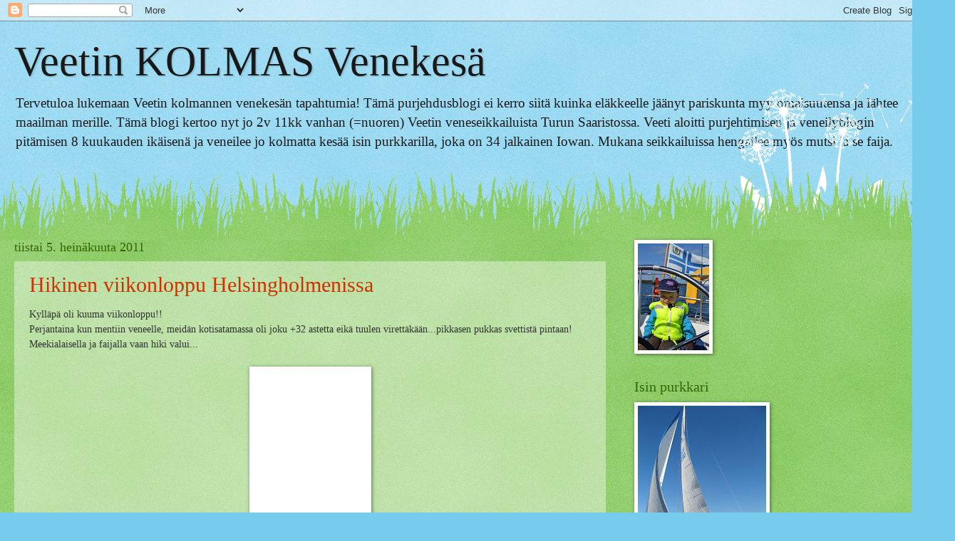

--- FILE ---
content_type: text/html; charset=UTF-8
request_url: https://veetinvenekesa.blogspot.com/2011/07/hikinen-viikonloppu-helsingholmenissa.html
body_size: 16344
content:
<!DOCTYPE html>
<html class='v2' dir='ltr' lang='fi'>
<head>
<link href='https://www.blogger.com/static/v1/widgets/335934321-css_bundle_v2.css' rel='stylesheet' type='text/css'/>
<meta content='width=1100' name='viewport'/>
<meta content='text/html; charset=UTF-8' http-equiv='Content-Type'/>
<meta content='blogger' name='generator'/>
<link href='https://veetinvenekesa.blogspot.com/favicon.ico' rel='icon' type='image/x-icon'/>
<link href='http://veetinvenekesa.blogspot.com/2011/07/hikinen-viikonloppu-helsingholmenissa.html' rel='canonical'/>
<link rel="alternate" type="application/atom+xml" title="Veetin KOLMAS Venekesä - Atom" href="https://veetinvenekesa.blogspot.com/feeds/posts/default" />
<link rel="alternate" type="application/rss+xml" title="Veetin KOLMAS Venekesä - RSS" href="https://veetinvenekesa.blogspot.com/feeds/posts/default?alt=rss" />
<link rel="service.post" type="application/atom+xml" title="Veetin KOLMAS Venekesä - Atom" href="https://www.blogger.com/feeds/7415769122822208709/posts/default" />

<link rel="alternate" type="application/atom+xml" title="Veetin KOLMAS Venekesä - Atom" href="https://veetinvenekesa.blogspot.com/feeds/3795098237176520571/comments/default" />
<!--Can't find substitution for tag [blog.ieCssRetrofitLinks]-->
<link href='https://blogger.googleusercontent.com/img/b/R29vZ2xl/AVvXsEiU9rVa9ZtKzAaVzYQULW2OxcMD_SyBySEyelwtKj06v71pomS4Hg91wb_ivL9fw36OgBo8DSV7kYU9PE3rV4bLij8lnaIGYK1HbSI76qmZXw2-p4WOF855NLDNpz3vhvmct-S1vMvi1M8/s320/IMG_2838.JPG' rel='image_src'/>
<meta content='http://veetinvenekesa.blogspot.com/2011/07/hikinen-viikonloppu-helsingholmenissa.html' property='og:url'/>
<meta content='Hikinen viikonloppu Helsingholmenissa' property='og:title'/>
<meta content='Kylläpä oli kuuma viikonloppu!!  Perjantaina kun mentiin veneelle, meidän kotisatamassa oli joku +32 astetta eikä tuulen virettäkään...pikka...' property='og:description'/>
<meta content='https://blogger.googleusercontent.com/img/b/R29vZ2xl/AVvXsEiU9rVa9ZtKzAaVzYQULW2OxcMD_SyBySEyelwtKj06v71pomS4Hg91wb_ivL9fw36OgBo8DSV7kYU9PE3rV4bLij8lnaIGYK1HbSI76qmZXw2-p4WOF855NLDNpz3vhvmct-S1vMvi1M8/w1200-h630-p-k-no-nu/IMG_2838.JPG' property='og:image'/>
<title>Veetin KOLMAS Venekesä: Hikinen viikonloppu Helsingholmenissa</title>
<style id='page-skin-1' type='text/css'><!--
/*
-----------------------------------------------
Blogger Template Style
Name:     Watermark
Designer: Blogger
URL:      www.blogger.com
----------------------------------------------- */
/* Use this with templates/1ktemplate-*.html */
/* Content
----------------------------------------------- */
body {
font: normal normal 15px Georgia, Utopia, 'Palatino Linotype', Palatino, serif;
color: #333333;
background: #77ccee url(//www.blogblog.com/1kt/watermark/body_background_flower.png) repeat scroll top left;
}
html body .content-outer {
min-width: 0;
max-width: 100%;
width: 100%;
}
.content-outer {
font-size: 92%;
}
a:link {
text-decoration:none;
color: #cc3300;
}
a:visited {
text-decoration:none;
color: #993322;
}
a:hover {
text-decoration:underline;
color: #ff3300;
}
.body-fauxcolumns .cap-top {
margin-top: 30px;
background: transparent none no-repeat scroll top left;
height: 0;
}
.content-inner {
padding: 0;
}
/* Header
----------------------------------------------- */
.header-inner .Header .titlewrapper,
.header-inner .Header .descriptionwrapper {
padding-left: 20px;
padding-right: 20px;
}
.Header h1 {
font: normal normal 60px Georgia, Utopia, 'Palatino Linotype', Palatino, serif;
color: #191919;
text-shadow: 2px 2px rgba(0, 0, 0, .1);
}
.Header h1 a {
color: #191919;
}
.Header .description {
font-size: 140%;
color: #191919;
}
/* Tabs
----------------------------------------------- */
.tabs-inner .section {
margin: 0 20px;
}
.tabs-inner .PageList, .tabs-inner .LinkList, .tabs-inner .Labels {
margin-left: -11px;
margin-right: -11px;
background-color: transparent;
border-top: 0 solid #ffffff;
border-bottom: 0 solid #ffffff;
-moz-box-shadow: 0 0 0 rgba(0, 0, 0, .3);
-webkit-box-shadow: 0 0 0 rgba(0, 0, 0, .3);
-goog-ms-box-shadow: 0 0 0 rgba(0, 0, 0, .3);
box-shadow: 0 0 0 rgba(0, 0, 0, .3);
}
.tabs-inner .PageList .widget-content,
.tabs-inner .LinkList .widget-content,
.tabs-inner .Labels .widget-content {
margin: -3px -11px;
background: transparent none  no-repeat scroll right;
}
.tabs-inner .widget ul {
padding: 2px 25px;
max-height: 34px;
background: transparent none no-repeat scroll left;
}
.tabs-inner .widget li {
border: none;
}
.tabs-inner .widget li a {
display: inline-block;
padding: .25em 1em;
font: normal normal 20px Georgia, Utopia, 'Palatino Linotype', Palatino, serif;
color: #cc3300;
border-right: 1px solid #77ccee;
}
.tabs-inner .widget li:first-child a {
border-left: 1px solid #77ccee;
}
.tabs-inner .widget li.selected a, .tabs-inner .widget li a:hover {
color: #000000;
}
/* Headings
----------------------------------------------- */
h2 {
font: normal normal 20px Georgia, Utopia, 'Palatino Linotype', Palatino, serif;
color: #336600;
margin: 0 0 .5em;
}
h2.date-header {
font: normal normal 18px Georgia, Utopia, 'Palatino Linotype', Palatino, serif;
color: #336600;
}
/* Main
----------------------------------------------- */
.main-inner .column-center-inner,
.main-inner .column-left-inner,
.main-inner .column-right-inner {
padding: 0 5px;
}
.main-outer {
margin-top: 100px;
background: #66bb33 url(//www.blogblog.com/1kt/watermark/body_background_flower.png) repeat scroll top center;
}
.main-inner {
padding-top: 0;
}
.main-cap-top {
position: relative;
}
.main-cap-top .cap-right {
position: absolute;
height: 100px;
width: 100%;
bottom: 0;
background: transparent url(//www.blogblog.com/1kt/watermark/main_cap_flower.png) repeat-x scroll bottom center;
}
.main-cap-top .cap-left {
position: absolute;
height: 245px;
width: 280px;
right: 0;
bottom: 0;
background: transparent url(//www.blogblog.com/1kt/watermark/main_overlay_flower.png) no-repeat scroll bottom left;
}
/* Posts
----------------------------------------------- */
.post-outer {
padding: 15px 20px;
margin: 0 0 25px;
background: transparent url(//www.blogblog.com/1kt/watermark/post_background_birds.png) repeat scroll top left;
_background-image: none;
border: dotted 1px transparent;
-moz-box-shadow: 0 0 0 rgba(0, 0, 0, .1);
-webkit-box-shadow: 0 0 0 rgba(0, 0, 0, .1);
-goog-ms-box-shadow: 0 0 0 rgba(0, 0, 0, .1);
box-shadow: 0 0 0 rgba(0, 0, 0, .1);
}
h3.post-title {
font: normal normal 30px Georgia, Utopia, 'Palatino Linotype', Palatino, serif;
margin: 0;
}
.comments h4 {
font: normal normal 30px Georgia, Utopia, 'Palatino Linotype', Palatino, serif;
margin: 1em 0 0;
}
.post-body {
font-size: 105%;
line-height: 1.5;
position: relative;
}
.post-header {
margin: 0 0 1em;
color: #997755;
}
.post-footer {
margin: 10px 0 0;
padding: 10px 0 0;
color: #997755;
border-top: dashed 1px #777777;
}
#blog-pager {
font-size: 140%
}
#comments .comment-author {
padding-top: 1.5em;
border-top: dashed 1px #777777;
background-position: 0 1.5em;
}
#comments .comment-author:first-child {
padding-top: 0;
border-top: none;
}
.avatar-image-container {
margin: .2em 0 0;
}
/* Comments
----------------------------------------------- */
.comments .comments-content .icon.blog-author {
background-repeat: no-repeat;
background-image: url([data-uri]);
}
.comments .comments-content .loadmore a {
border-top: 1px solid #777777;
border-bottom: 1px solid #777777;
}
.comments .continue {
border-top: 2px solid #777777;
}
/* Widgets
----------------------------------------------- */
.widget ul, .widget #ArchiveList ul.flat {
padding: 0;
list-style: none;
}
.widget ul li, .widget #ArchiveList ul.flat li {
padding: .35em 0;
text-indent: 0;
border-top: dashed 1px #777777;
}
.widget ul li:first-child, .widget #ArchiveList ul.flat li:first-child {
border-top: none;
}
.widget .post-body ul {
list-style: disc;
}
.widget .post-body ul li {
border: none;
}
.widget .zippy {
color: #777777;
}
.post-body img, .post-body .tr-caption-container, .Profile img, .Image img,
.BlogList .item-thumbnail img {
padding: 5px;
background: #fff;
-moz-box-shadow: 1px 1px 5px rgba(0, 0, 0, .5);
-webkit-box-shadow: 1px 1px 5px rgba(0, 0, 0, .5);
-goog-ms-box-shadow: 1px 1px 5px rgba(0, 0, 0, .5);
box-shadow: 1px 1px 5px rgba(0, 0, 0, .5);
}
.post-body img, .post-body .tr-caption-container {
padding: 8px;
}
.post-body .tr-caption-container {
color: #333333;
}
.post-body .tr-caption-container img {
padding: 0;
background: transparent;
border: none;
-moz-box-shadow: 0 0 0 rgba(0, 0, 0, .1);
-webkit-box-shadow: 0 0 0 rgba(0, 0, 0, .1);
-goog-ms-box-shadow: 0 0 0 rgba(0, 0, 0, .1);
box-shadow: 0 0 0 rgba(0, 0, 0, .1);
}
/* Footer
----------------------------------------------- */
.footer-outer {
color:#ffffff;
background: #331100 url(//www.blogblog.com/1kt/watermark/body_background_navigator.png) repeat scroll top left;
}
.footer-outer a {
color: #99655d;
}
.footer-outer a:visited {
color: #99655d;
}
.footer-outer a:hover {
color: #99655d;
}
.footer-outer .widget h2 {
color: #ffffff;
}
/* Mobile
----------------------------------------------- */
body.mobile  {
background-size: 100% auto;
}
.mobile .body-fauxcolumn-outer {
background: transparent none repeat scroll top left;
}
html .mobile .mobile-date-outer {
border-bottom: none;
background: transparent url(//www.blogblog.com/1kt/watermark/post_background_birds.png) repeat scroll top left;
_background-image: none;
margin-bottom: 10px;
}
.mobile .main-inner .date-outer {
padding: 0;
}
.mobile .main-inner .date-header {
margin: 10px;
}
.mobile .main-cap-top {
z-index: -1;
}
.mobile .content-outer {
font-size: 100%;
}
.mobile .post-outer {
padding: 10px;
}
.mobile .main-cap-top .cap-left {
background: transparent none no-repeat scroll bottom left;
}
.mobile .body-fauxcolumns .cap-top {
margin: 0;
}
.mobile-link-button {
background: transparent url(//www.blogblog.com/1kt/watermark/post_background_birds.png) repeat scroll top left;
}
.mobile-link-button a:link, .mobile-link-button a:visited {
color: #cc3300;
}
.mobile-index-date .date-header {
color: #336600;
}
.mobile-index-contents {
color: #333333;
}
.mobile .tabs-inner .section {
margin: 0;
}
.mobile .tabs-inner .PageList {
margin-left: 0;
margin-right: 0;
}
.mobile .tabs-inner .PageList .widget-content {
margin: 0;
color: #000000;
background: transparent url(//www.blogblog.com/1kt/watermark/post_background_birds.png) repeat scroll top left;
}
.mobile .tabs-inner .PageList .widget-content .pagelist-arrow {
border-left: 1px solid #77ccee;
}

--></style>
<style id='template-skin-1' type='text/css'><!--
body {
min-width: 1310px;
}
.content-outer, .content-fauxcolumn-outer, .region-inner {
min-width: 1310px;
max-width: 1310px;
_width: 1310px;
}
.main-inner .columns {
padding-left: 0px;
padding-right: 440px;
}
.main-inner .fauxcolumn-center-outer {
left: 0px;
right: 440px;
/* IE6 does not respect left and right together */
_width: expression(this.parentNode.offsetWidth -
parseInt("0px") -
parseInt("440px") + 'px');
}
.main-inner .fauxcolumn-left-outer {
width: 0px;
}
.main-inner .fauxcolumn-right-outer {
width: 440px;
}
.main-inner .column-left-outer {
width: 0px;
right: 100%;
margin-left: -0px;
}
.main-inner .column-right-outer {
width: 440px;
margin-right: -440px;
}
#layout {
min-width: 0;
}
#layout .content-outer {
min-width: 0;
width: 800px;
}
#layout .region-inner {
min-width: 0;
width: auto;
}
body#layout div.add_widget {
padding: 8px;
}
body#layout div.add_widget a {
margin-left: 32px;
}
--></style>
<link href='https://www.blogger.com/dyn-css/authorization.css?targetBlogID=7415769122822208709&amp;zx=25e063ad-f9e1-4cac-86ae-3922f34de2bb' media='none' onload='if(media!=&#39;all&#39;)media=&#39;all&#39;' rel='stylesheet'/><noscript><link href='https://www.blogger.com/dyn-css/authorization.css?targetBlogID=7415769122822208709&amp;zx=25e063ad-f9e1-4cac-86ae-3922f34de2bb' rel='stylesheet'/></noscript>
<meta name='google-adsense-platform-account' content='ca-host-pub-1556223355139109'/>
<meta name='google-adsense-platform-domain' content='blogspot.com'/>

</head>
<body class='loading variant-flower'>
<div class='navbar section' id='navbar' name='Navigointipalkki'><div class='widget Navbar' data-version='1' id='Navbar1'><script type="text/javascript">
    function setAttributeOnload(object, attribute, val) {
      if(window.addEventListener) {
        window.addEventListener('load',
          function(){ object[attribute] = val; }, false);
      } else {
        window.attachEvent('onload', function(){ object[attribute] = val; });
      }
    }
  </script>
<div id="navbar-iframe-container"></div>
<script type="text/javascript" src="https://apis.google.com/js/platform.js"></script>
<script type="text/javascript">
      gapi.load("gapi.iframes:gapi.iframes.style.bubble", function() {
        if (gapi.iframes && gapi.iframes.getContext) {
          gapi.iframes.getContext().openChild({
              url: 'https://www.blogger.com/navbar/7415769122822208709?po\x3d3795098237176520571\x26origin\x3dhttps://veetinvenekesa.blogspot.com',
              where: document.getElementById("navbar-iframe-container"),
              id: "navbar-iframe"
          });
        }
      });
    </script><script type="text/javascript">
(function() {
var script = document.createElement('script');
script.type = 'text/javascript';
script.src = '//pagead2.googlesyndication.com/pagead/js/google_top_exp.js';
var head = document.getElementsByTagName('head')[0];
if (head) {
head.appendChild(script);
}})();
</script>
</div></div>
<div class='body-fauxcolumns'>
<div class='fauxcolumn-outer body-fauxcolumn-outer'>
<div class='cap-top'>
<div class='cap-left'></div>
<div class='cap-right'></div>
</div>
<div class='fauxborder-left'>
<div class='fauxborder-right'></div>
<div class='fauxcolumn-inner'>
</div>
</div>
<div class='cap-bottom'>
<div class='cap-left'></div>
<div class='cap-right'></div>
</div>
</div>
</div>
<div class='content'>
<div class='content-fauxcolumns'>
<div class='fauxcolumn-outer content-fauxcolumn-outer'>
<div class='cap-top'>
<div class='cap-left'></div>
<div class='cap-right'></div>
</div>
<div class='fauxborder-left'>
<div class='fauxborder-right'></div>
<div class='fauxcolumn-inner'>
</div>
</div>
<div class='cap-bottom'>
<div class='cap-left'></div>
<div class='cap-right'></div>
</div>
</div>
</div>
<div class='content-outer'>
<div class='content-cap-top cap-top'>
<div class='cap-left'></div>
<div class='cap-right'></div>
</div>
<div class='fauxborder-left content-fauxborder-left'>
<div class='fauxborder-right content-fauxborder-right'></div>
<div class='content-inner'>
<header>
<div class='header-outer'>
<div class='header-cap-top cap-top'>
<div class='cap-left'></div>
<div class='cap-right'></div>
</div>
<div class='fauxborder-left header-fauxborder-left'>
<div class='fauxborder-right header-fauxborder-right'></div>
<div class='region-inner header-inner'>
<div class='header section' id='header' name='Otsikko'><div class='widget Header' data-version='1' id='Header1'>
<div id='header-inner'>
<div class='titlewrapper'>
<h1 class='title'>
<a href='https://veetinvenekesa.blogspot.com/'>
Veetin KOLMAS Venekesä
</a>
</h1>
</div>
<div class='descriptionwrapper'>
<p class='description'><span>Tervetuloa lukemaan Veetin kolmannen venekesän tapahtumia!

Tämä purjehdusblogi ei kerro siitä kuinka eläkkeelle jäänyt pariskunta myy omaisuutensa ja lähtee maailman merille. Tämä blogi kertoo nyt jo 2v 11kk vanhan (=nuoren) Veetin veneseikkailuista Turun Saaristossa. 
Veeti aloitti purjehtimisen ja veneilyblogin pitämisen 8 kuukauden ikäisenä ja veneilee jo kolmatta kesää isin purkkarilla, joka on 34 jalkainen Iowan. Mukana seikkailuissa hengailee myös mutsi ja se faija.</span></p>
</div>
</div>
</div></div>
</div>
</div>
<div class='header-cap-bottom cap-bottom'>
<div class='cap-left'></div>
<div class='cap-right'></div>
</div>
</div>
</header>
<div class='tabs-outer'>
<div class='tabs-cap-top cap-top'>
<div class='cap-left'></div>
<div class='cap-right'></div>
</div>
<div class='fauxborder-left tabs-fauxborder-left'>
<div class='fauxborder-right tabs-fauxborder-right'></div>
<div class='region-inner tabs-inner'>
<div class='tabs no-items section' id='crosscol' name='Kaikki sarakkeet'></div>
<div class='tabs no-items section' id='crosscol-overflow' name='Cross-Column 2'></div>
</div>
</div>
<div class='tabs-cap-bottom cap-bottom'>
<div class='cap-left'></div>
<div class='cap-right'></div>
</div>
</div>
<div class='main-outer'>
<div class='main-cap-top cap-top'>
<div class='cap-left'></div>
<div class='cap-right'></div>
</div>
<div class='fauxborder-left main-fauxborder-left'>
<div class='fauxborder-right main-fauxborder-right'></div>
<div class='region-inner main-inner'>
<div class='columns fauxcolumns'>
<div class='fauxcolumn-outer fauxcolumn-center-outer'>
<div class='cap-top'>
<div class='cap-left'></div>
<div class='cap-right'></div>
</div>
<div class='fauxborder-left'>
<div class='fauxborder-right'></div>
<div class='fauxcolumn-inner'>
</div>
</div>
<div class='cap-bottom'>
<div class='cap-left'></div>
<div class='cap-right'></div>
</div>
</div>
<div class='fauxcolumn-outer fauxcolumn-left-outer'>
<div class='cap-top'>
<div class='cap-left'></div>
<div class='cap-right'></div>
</div>
<div class='fauxborder-left'>
<div class='fauxborder-right'></div>
<div class='fauxcolumn-inner'>
</div>
</div>
<div class='cap-bottom'>
<div class='cap-left'></div>
<div class='cap-right'></div>
</div>
</div>
<div class='fauxcolumn-outer fauxcolumn-right-outer'>
<div class='cap-top'>
<div class='cap-left'></div>
<div class='cap-right'></div>
</div>
<div class='fauxborder-left'>
<div class='fauxborder-right'></div>
<div class='fauxcolumn-inner'>
</div>
</div>
<div class='cap-bottom'>
<div class='cap-left'></div>
<div class='cap-right'></div>
</div>
</div>
<!-- corrects IE6 width calculation -->
<div class='columns-inner'>
<div class='column-center-outer'>
<div class='column-center-inner'>
<div class='main section' id='main' name='Ensisijainen'><div class='widget Blog' data-version='1' id='Blog1'>
<div class='blog-posts hfeed'>

          <div class="date-outer">
        
<h2 class='date-header'><span>tiistai 5. heinäkuuta 2011</span></h2>

          <div class="date-posts">
        
<div class='post-outer'>
<div class='post hentry'>
<a name='3795098237176520571'></a>
<h3 class='post-title entry-title'>
<a href='https://veetinvenekesa.blogspot.com/2011/07/hikinen-viikonloppu-helsingholmenissa.html'>Hikinen viikonloppu Helsingholmenissa</a>
</h3>
<div class='post-header'>
<div class='post-header-line-1'></div>
</div>
<div class='post-body entry-content'>
Kylläpä oli kuuma viikonloppu!! <br />
Perjantaina kun mentiin veneelle, meidän kotisatamassa oli joku +32 astetta eikä tuulen virettäkään...pikkasen pukkas svettistä pintaan! Meekialaisella ja faijalla vaan hiki valui...<br />
<br />
<table align="center" cellpadding="0" cellspacing="0" class="tr-caption-container" style="margin-left: auto; margin-right: auto; text-align: center;"><tbody>
<tr><td style="text-align: center;"><a href="https://blogger.googleusercontent.com/img/b/R29vZ2xl/AVvXsEiU9rVa9ZtKzAaVzYQULW2OxcMD_SyBySEyelwtKj06v71pomS4Hg91wb_ivL9fw36OgBo8DSV7kYU9PE3rV4bLij8lnaIGYK1HbSI76qmZXw2-p4WOF855NLDNpz3vhvmct-S1vMvi1M8/s1600/IMG_2838.JPG" imageanchor="1" style="margin-left: auto; margin-right: auto;"><img border="0" height="320" /></a></td></tr>
<tr><td class="tr-caption" style="text-align: center;">Kuivaharjoittelua kumiveneilystä<br />
<br />
<br /></td></tr>
</tbody></table>
Lauantaiaamuna lähdettiin jo&nbsp;kasin pintaan liikenteeseen ja koska edelleenkään ei tuullut, jouduttiin putputtelemaan moottorilla Paraisten portin läpi Helsingholmeniin. Sinne oli nyt valmistunut se pitkä uusi laiturikin johon tulee myös sähköt. Vaikka olikin lomakausi ja kovat ruuhkat varmaan ihan&nbsp;joka satamassa, me oltiin niin aikaisin perillä, että mahduttiin vielä hyvin. Saunaa ei kylläkään enää&nbsp;:(<br />
Etukäteisvarauksia ei oteta enää puhelimitse vastaan, niin siinähän käy tietysti niin, että moottoriveneet jotka on nopeampana aina aikasemmin perillä saa saunavuorot ja purkkarit jää ilman :( <br />
Vähän kompensaatio tuli kyllä sitten siinä, että faija sattui just oikeaan aikaan kalatiskille ja sai ostettua ne ainoat kolme kappaletta savukampeloita suoraan&nbsp;savustamosta tulleina. Ja Helsingholmenin savulohi on kyllä ihan maailman parasta, meekialainenkin tykkäsi kovasti. Lisäksi sieltä saa tilattua aamuksi tuoreet sämpylät ja löytyy myös pullaa, mansikoita, jäätelöä jne.<br />
<br />
Meekialainenkin kävi taas vähän meressä uiskentelemassa ja leikkimässä. Meren pintalämpö mittarilla mitattuna oli jo 20 astetta, se lahti on sen verran matala että lämpenee nopeasti. Sinilevääkään ei vielä ollut. Helsingholm on ehkä kaikkein lapsiystävällisin saari mitä nyt äkkiseltään tulee mieleen. Siellä kun on se ihana matala hiekkaranta, jossa on tosi kiva uida ja leikkiä. Ja sitten&nbsp;siinä laitureiden välissä on yks toinenkin tosi kiva pikkunen hiekkaranta, jolla on paljon sen isäntäperheen pojan (Ian) leluja, joilla kaikki lapset saa leikkiä, ja siellä olikin ihan hirmu paljon lapsia tänäkin viikonloppuna.<br />
Meekialaisen mielestä kuitenkin ehkä kaikkein parasta siellä saaressa on ne eläimet joita voi ihmetellä ihan omasta veneestä käsinkin. Harmi että mamilla ei ollut kameraa rantsussa mukana, kun muuten vois näyttää kuvia niistä ihanista lampaista, joita pääsin rapsuttelemaan uimareissullani. Ja sitten on valkonen hevonen, josta meekialainen oli ihan täpinöissä ja sitten semmonen tosi pullea pupunen.<br />
<br />
Muutaman kerran lauantaina jyrähteli ukkonen ja sen verran ripsasi vettä, että jouduttiin roudaamaan tavaroita sisätiloihin, mutta muuten sää oli ihan loistava, paitsi ettei oikein tuullut sunnuntainakaan oikeaan suuntaan. <br />
Sunnuntaina kävi taas yhdet ostajaehdokkaat katselemassa meidän venettä, jokohan mekin kohta päästään katselemaan uusia veneitä...<br />
<br />
Meekialaisella on taas pari ihan uutta omaa sanaa. "Isy" tarkottaa että haluan isin syliin ja "Äsy" tarkottaa että haluan äitin syliin ja sitten käytän myös ihan yleistermiä "Sysy" ja silloin on pääasia, että vaan pääsee äkkiä jonkuin syliin.&nbsp; <br />
Nyt ei oo enää ihan varmaa kumpi sana johtaa tilastollisesti, "kato" vai "paloauto". Mami väittää, että esimerkiksi meidän kolmensadan metrin matkalla päiväkodista kotiin meekialainen saattaa sanoa noin 40 kertaa "paloauto".<br />
Paloautohan voi olla lähes mikä tahansa kulkuneuvo, jossa on vilkkuvalot tai pikkusenkin punasta väriä. Ja "kala" -sana on ehdottomasti myös top5:ssä.<br />
<br />
<table align="center" cellpadding="0" cellspacing="0" class="tr-caption-container" style="margin-left: auto; margin-right: auto; text-align: center;"><tbody>
<tr><td style="text-align: center;"><a href="https://blogger.googleusercontent.com/img/b/R29vZ2xl/AVvXsEgBlE-M_9q1uSEIdFps3TBDMOXbDUGzYejo5zjCVimWtZr8zjXOF_-8aM9D_1D5oipE5cEciWltxyVDV6-Xr_Phc1u5A8WUzirQSAfxHrNb7hP24U055kupNlHP2g2UYyYt4xS1dXPWtFw/s1600/IMG_2843.JPG" imageanchor="1" style="margin-left: auto; margin-right: auto;"><img border="0" height="266" /></a></td></tr>
<tr><td class="tr-caption" style="text-align: center;">Mami yrittää tainnuttaa meekialaista, turhaan. Kuvan nimi on "ei väsytä!"</td></tr>
</tbody></table>
<br />
Ensi viikonloppuna lähdetään taas johonkin päin...pari viikkoa vielä ennekuin päästään lomareissulle! Stay in Tune!!
<div style='clear: both;'></div>
</div>
<div class='post-footer'>
<div class='post-footer-line post-footer-line-1'><span class='post-comment-link'>
</span>
<span class='post-author vcard'>
Lähettänyt
<span class='fn'>Sanna</span>
</span>
<span class='post-timestamp'>
klo
<a class='timestamp-link' href='https://veetinvenekesa.blogspot.com/2011/07/hikinen-viikonloppu-helsingholmenissa.html' rel='bookmark' title='permanent link'><abbr class='published' title='2011-07-05T14:16:00+03:00'>14.16</abbr></a>
</span>
<span class='post-icons'>
</span>
</div>
<div class='post-footer-line post-footer-line-2'><span class='post-labels'>
Tunnisteet:
<a href='https://veetinvenekesa.blogspot.com/search/label/Helsingholm' rel='tag'>Helsingholm</a>
</span>
</div>
<div class='post-footer-line post-footer-line-3'></div>
</div>
</div>
<div class='comments' id='comments'>
<a name='comments'></a>
<h4>3 kommenttia:</h4>
<div id='Blog1_comments-block-wrapper'>
<dl class='avatar-comment-indent' id='comments-block'>
<dt class='comment-author ' id='c2083092451637282084'>
<a name='c2083092451637282084'></a>
<div class="avatar-image-container avatar-stock"><span dir="ltr"><a href="https://www.blogger.com/profile/00443606276990222310" target="" rel="nofollow" onclick="" class="avatar-hovercard" id="av-2083092451637282084-00443606276990222310"><img src="//www.blogger.com/img/blogger_logo_round_35.png" width="35" height="35" alt="" title="Sirpa">

</a></span></div>
<a href='https://www.blogger.com/profile/00443606276990222310' rel='nofollow'>Sirpa</a>
kirjoitti...
</dt>
<dd class='comment-body' id='Blog1_cmt-2083092451637282084'>
<span class='deleted-comment'>Kirjoittaja on poistanut tämän kommentin.</span>
</dd>
<dd class='comment-footer'>
<span class='comment-timestamp'>
<a href='https://veetinvenekesa.blogspot.com/2011/07/hikinen-viikonloppu-helsingholmenissa.html?showComment=1309885789411#c2083092451637282084' title='comment permalink'>
5. heinäkuuta 2011 klo 20.09
</a>
<span class='item-control blog-admin '>
<a class='comment-delete' href='https://www.blogger.com/comment/delete/7415769122822208709/2083092451637282084' title='Poista kommentti'>
<img src='https://resources.blogblog.com/img/icon_delete13.gif'/>
</a>
</span>
</span>
</dd>
<dt class='comment-author ' id='c4643230983093900097'>
<a name='c4643230983093900097'></a>
<div class="avatar-image-container avatar-stock"><span dir="ltr"><a href="https://www.blogger.com/profile/00443606276990222310" target="" rel="nofollow" onclick="" class="avatar-hovercard" id="av-4643230983093900097-00443606276990222310"><img src="//www.blogger.com/img/blogger_logo_round_35.png" width="35" height="35" alt="" title="Sirpa">

</a></span></div>
<a href='https://www.blogger.com/profile/00443606276990222310' rel='nofollow'>Sirpa</a>
kirjoitti...
</dt>
<dd class='comment-body' id='Blog1_cmt-4643230983093900097'>
<p>
Näyttäs, että mamia nukuttas enemmän :)
</p>
</dd>
<dd class='comment-footer'>
<span class='comment-timestamp'>
<a href='https://veetinvenekesa.blogspot.com/2011/07/hikinen-viikonloppu-helsingholmenissa.html?showComment=1309885809733#c4643230983093900097' title='comment permalink'>
5. heinäkuuta 2011 klo 20.10
</a>
<span class='item-control blog-admin pid-618538134'>
<a class='comment-delete' href='https://www.blogger.com/comment/delete/7415769122822208709/4643230983093900097' title='Poista kommentti'>
<img src='https://resources.blogblog.com/img/icon_delete13.gif'/>
</a>
</span>
</span>
</dd>
<dt class='comment-author ' id='c2153825302911397465'>
<a name='c2153825302911397465'></a>
<div class="avatar-image-container avatar-stock"><span dir="ltr"><img src="//resources.blogblog.com/img/blank.gif" width="35" height="35" alt="" title="Saikku">

</span></div>
Saikku
kirjoitti...
</dt>
<dd class='comment-body' id='Blog1_cmt-2153825302911397465'>
<p>
Löysin eilen tämän sivuston ja luin samantien kaikki postaukset alusta loppuun. Ihan kuin itse olisi matkalla mukana! Olen entinen purjehtija, joka siirtyi kilpailevaan heimoon eli moottoriveneeseen tänä kesänä. Mukavia matkoja Veetille ja perheelle!
</p>
</dd>
<dd class='comment-footer'>
<span class='comment-timestamp'>
<a href='https://veetinvenekesa.blogspot.com/2011/07/hikinen-viikonloppu-helsingholmenissa.html?showComment=1310280874812#c2153825302911397465' title='comment permalink'>
10. heinäkuuta 2011 klo 9.54
</a>
<span class='item-control blog-admin pid-815346606'>
<a class='comment-delete' href='https://www.blogger.com/comment/delete/7415769122822208709/2153825302911397465' title='Poista kommentti'>
<img src='https://resources.blogblog.com/img/icon_delete13.gif'/>
</a>
</span>
</span>
</dd>
</dl>
</div>
<p class='comment-footer'>
<a href='https://www.blogger.com/comment/fullpage/post/7415769122822208709/3795098237176520571' onclick='javascript:window.open(this.href, "bloggerPopup", "toolbar=0,location=0,statusbar=1,menubar=0,scrollbars=yes,width=640,height=500"); return false;'>Lähetä kommentti</a>
</p>
</div>
</div>

        </div></div>
      
</div>
<div class='blog-pager' id='blog-pager'>
<span id='blog-pager-newer-link'>
<a class='blog-pager-newer-link' href='https://veetinvenekesa.blogspot.com/2011/07/treffit-vastra-rockelholmissa.html' id='Blog1_blog-pager-newer-link' title='Uudempi teksti'>Uudempi teksti</a>
</span>
<span id='blog-pager-older-link'>
<a class='blog-pager-older-link' href='https://veetinvenekesa.blogspot.com/2011/07/juhannusjuttuja.html' id='Blog1_blog-pager-older-link' title='Vanhempi viesti'>Vanhempi viesti</a>
</span>
<a class='home-link' href='https://veetinvenekesa.blogspot.com/'>Etusivu</a>
</div>
<div class='clear'></div>
<div class='post-feeds'>
<div class='feed-links'>
Tilaa:
<a class='feed-link' href='https://veetinvenekesa.blogspot.com/feeds/3795098237176520571/comments/default' target='_blank' type='application/atom+xml'>Lähetä kommentteja (Atom)</a>
</div>
</div>
</div></div>
</div>
</div>
<div class='column-left-outer'>
<div class='column-left-inner'>
<aside>
</aside>
</div>
</div>
<div class='column-right-outer'>
<div class='column-right-inner'>
<aside>
<div class='sidebar section' id='sidebar-right-1'><div class='widget Image' data-version='1' id='Image1'>
<div class='widget-content'>
<img alt='' height='150' id='Image1_img' src='https://blogger.googleusercontent.com/img/b/R29vZ2xl/AVvXsEhoDvIho83HRM3AvI50O6ZyIZjS_LfX_30LAevVtUbEN8eZeHp2zXOxU7rYjaAialaMcAP2uzI0R4q98OfVRiwUF5oXAshdRijJiOnS44n44lb6QBAFzzu5ChZe1cwlsXPfIV9Mb1Tvzcc/s150/DSC_0263.JPG' width='100'/>
<br/>
</div>
<div class='clear'></div>
</div><div class='widget Image' data-version='1' id='Image2'>
<h2>Isin purkkari</h2>
<div class='widget-content'>
<img alt='Isin purkkari' height='240' id='Image2_img' src='https://blogger.googleusercontent.com/img/b/R29vZ2xl/AVvXsEgdcb_W-lolDLmhUDnbWt-2cfnOrl57BViQQ2PGwcre95m1eFlNaszfRg_kb22ORXBxBsFFIuyqNAbRoK3bD7TWu5BX2ZPvaKaRuKOYGbl3-vABkkyViLuduncfi08Y-qreLh0EsjlwW20/s240/IMG_2338.JPG' width='180'/>
<br/>
</div>
<div class='clear'></div>
</div><div class='widget Followers' data-version='1' id='Followers1'>
<h2 class='title'>Lukijat</h2>
<div class='widget-content'>
<div id='Followers1-wrapper'>
<div style='margin-right:2px;'>
<div><script type="text/javascript" src="https://apis.google.com/js/platform.js"></script>
<div id="followers-iframe-container"></div>
<script type="text/javascript">
    window.followersIframe = null;
    function followersIframeOpen(url) {
      gapi.load("gapi.iframes", function() {
        if (gapi.iframes && gapi.iframes.getContext) {
          window.followersIframe = gapi.iframes.getContext().openChild({
            url: url,
            where: document.getElementById("followers-iframe-container"),
            messageHandlersFilter: gapi.iframes.CROSS_ORIGIN_IFRAMES_FILTER,
            messageHandlers: {
              '_ready': function(obj) {
                window.followersIframe.getIframeEl().height = obj.height;
              },
              'reset': function() {
                window.followersIframe.close();
                followersIframeOpen("https://www.blogger.com/followers/frame/7415769122822208709?colors\x3dCgt0cmFuc3BhcmVudBILdHJhbnNwYXJlbnQaByMzMzMzMzMiByNjYzMzMDAqByM2NmJiMzMyByMzMzY2MDA6ByMzMzMzMzNCByNjYzMzMDBKByM3Nzc3NzdSByNjYzMzMDBaC3RyYW5zcGFyZW50\x26pageSize\x3d21\x26hl\x3dfi\x26origin\x3dhttps://veetinvenekesa.blogspot.com");
              },
              'open': function(url) {
                window.followersIframe.close();
                followersIframeOpen(url);
              }
            }
          });
        }
      });
    }
    followersIframeOpen("https://www.blogger.com/followers/frame/7415769122822208709?colors\x3dCgt0cmFuc3BhcmVudBILdHJhbnNwYXJlbnQaByMzMzMzMzMiByNjYzMzMDAqByM2NmJiMzMyByMzMzY2MDA6ByMzMzMzMzNCByNjYzMzMDBKByM3Nzc3NzdSByNjYzMzMDBaC3RyYW5zcGFyZW50\x26pageSize\x3d21\x26hl\x3dfi\x26origin\x3dhttps://veetinvenekesa.blogspot.com");
  </script></div>
</div>
</div>
<div class='clear'></div>
</div>
</div><div class='widget BlogArchive' data-version='1' id='BlogArchive1'>
<h2>Blogiarkisto</h2>
<div class='widget-content'>
<div id='ArchiveList'>
<div id='BlogArchive1_ArchiveList'>
<ul class='hierarchy'>
<li class='archivedate collapsed'>
<a class='toggle' href='javascript:void(0)'>
<span class='zippy'>

        &#9658;&#160;
      
</span>
</a>
<a class='post-count-link' href='https://veetinvenekesa.blogspot.com/2012/'>
2012
</a>
<span class='post-count' dir='ltr'>(15)</span>
<ul class='hierarchy'>
<li class='archivedate collapsed'>
<a class='toggle' href='javascript:void(0)'>
<span class='zippy'>

        &#9658;&#160;
      
</span>
</a>
<a class='post-count-link' href='https://veetinvenekesa.blogspot.com/2012/08/'>
elokuuta
</a>
<span class='post-count' dir='ltr'>(4)</span>
</li>
</ul>
<ul class='hierarchy'>
<li class='archivedate collapsed'>
<a class='toggle' href='javascript:void(0)'>
<span class='zippy'>

        &#9658;&#160;
      
</span>
</a>
<a class='post-count-link' href='https://veetinvenekesa.blogspot.com/2012/07/'>
heinäkuuta
</a>
<span class='post-count' dir='ltr'>(7)</span>
</li>
</ul>
<ul class='hierarchy'>
<li class='archivedate collapsed'>
<a class='toggle' href='javascript:void(0)'>
<span class='zippy'>

        &#9658;&#160;
      
</span>
</a>
<a class='post-count-link' href='https://veetinvenekesa.blogspot.com/2012/06/'>
kesäkuuta
</a>
<span class='post-count' dir='ltr'>(4)</span>
</li>
</ul>
</li>
</ul>
<ul class='hierarchy'>
<li class='archivedate expanded'>
<a class='toggle' href='javascript:void(0)'>
<span class='zippy toggle-open'>

        &#9660;&#160;
      
</span>
</a>
<a class='post-count-link' href='https://veetinvenekesa.blogspot.com/2011/'>
2011
</a>
<span class='post-count' dir='ltr'>(33)</span>
<ul class='hierarchy'>
<li class='archivedate collapsed'>
<a class='toggle' href='javascript:void(0)'>
<span class='zippy'>

        &#9658;&#160;
      
</span>
</a>
<a class='post-count-link' href='https://veetinvenekesa.blogspot.com/2011/08/'>
elokuuta
</a>
<span class='post-count' dir='ltr'>(13)</span>
</li>
</ul>
<ul class='hierarchy'>
<li class='archivedate expanded'>
<a class='toggle' href='javascript:void(0)'>
<span class='zippy toggle-open'>

        &#9660;&#160;
      
</span>
</a>
<a class='post-count-link' href='https://veetinvenekesa.blogspot.com/2011/07/'>
heinäkuuta
</a>
<span class='post-count' dir='ltr'>(12)</span>
<ul class='posts'>
<li><a href='https://veetinvenekesa.blogspot.com/2011/07/sunnuntai-ja-eka-paiva-maarianhaminassa.html'>Sunnuntai ja eka päivä Maarianhaminassa</a></li>
<li><a href='https://veetinvenekesa.blogspot.com/2011/07/toka-paiva-havsviddenissa-ja-sitten.html'>Toka päivä Havsviddenissä ja sitten takas Bomarsun...</a></li>
<li><a href='https://veetinvenekesa.blogspot.com/2011/07/pari-paivaa-havsviddenissa.html'>Pari päivää Havsviddenissä</a></li>
<li><a href='https://veetinvenekesa.blogspot.com/2011/07/hamnsundet.html'>Hamnsundet</a></li>
<li><a href='https://veetinvenekesa.blogspot.com/2011/07/pommarsund.html'>Bomarsund</a></li>
<li><a href='https://veetinvenekesa.blogspot.com/2011/07/kumlingen-baro.html'>Kumlingen Bärö</a></li>
<li><a href='https://veetinvenekesa.blogspot.com/2011/07/toinen-paiva-halviksessa.html'>Toinen päivä Halviksessa</a></li>
<li><a href='https://veetinvenekesa.blogspot.com/2011/07/lomalle-lompsis.html'>Lomalle lompsis</a></li>
<li><a href='https://veetinvenekesa.blogspot.com/2011/07/sadetta-luvassa.html'>Sadetta luvassa...</a></li>
<li><a href='https://veetinvenekesa.blogspot.com/2011/07/treffit-vastra-rockelholmissa.html'>Treffit Västra Rockelholmissa</a></li>
<li><a href='https://veetinvenekesa.blogspot.com/2011/07/hikinen-viikonloppu-helsingholmenissa.html'>Hikinen viikonloppu Helsingholmenissa</a></li>
<li><a href='https://veetinvenekesa.blogspot.com/2011/07/juhannusjuttuja.html'>Juhannusjuttuja</a></li>
</ul>
</li>
</ul>
<ul class='hierarchy'>
<li class='archivedate collapsed'>
<a class='toggle' href='javascript:void(0)'>
<span class='zippy'>

        &#9658;&#160;
      
</span>
</a>
<a class='post-count-link' href='https://veetinvenekesa.blogspot.com/2011/06/'>
kesäkuuta
</a>
<span class='post-count' dir='ltr'>(2)</span>
</li>
</ul>
<ul class='hierarchy'>
<li class='archivedate collapsed'>
<a class='toggle' href='javascript:void(0)'>
<span class='zippy'>

        &#9658;&#160;
      
</span>
</a>
<a class='post-count-link' href='https://veetinvenekesa.blogspot.com/2011/05/'>
toukokuuta
</a>
<span class='post-count' dir='ltr'>(5)</span>
</li>
</ul>
<ul class='hierarchy'>
<li class='archivedate collapsed'>
<a class='toggle' href='javascript:void(0)'>
<span class='zippy'>

        &#9658;&#160;
      
</span>
</a>
<a class='post-count-link' href='https://veetinvenekesa.blogspot.com/2011/04/'>
huhtikuuta
</a>
<span class='post-count' dir='ltr'>(1)</span>
</li>
</ul>
</li>
</ul>
<ul class='hierarchy'>
<li class='archivedate collapsed'>
<a class='toggle' href='javascript:void(0)'>
<span class='zippy'>

        &#9658;&#160;
      
</span>
</a>
<a class='post-count-link' href='https://veetinvenekesa.blogspot.com/2010/'>
2010
</a>
<span class='post-count' dir='ltr'>(65)</span>
<ul class='hierarchy'>
<li class='archivedate collapsed'>
<a class='toggle' href='javascript:void(0)'>
<span class='zippy'>

        &#9658;&#160;
      
</span>
</a>
<a class='post-count-link' href='https://veetinvenekesa.blogspot.com/2010/08/'>
elokuuta
</a>
<span class='post-count' dir='ltr'>(19)</span>
</li>
</ul>
<ul class='hierarchy'>
<li class='archivedate collapsed'>
<a class='toggle' href='javascript:void(0)'>
<span class='zippy'>

        &#9658;&#160;
      
</span>
</a>
<a class='post-count-link' href='https://veetinvenekesa.blogspot.com/2010/07/'>
heinäkuuta
</a>
<span class='post-count' dir='ltr'>(4)</span>
</li>
</ul>
<ul class='hierarchy'>
<li class='archivedate collapsed'>
<a class='toggle' href='javascript:void(0)'>
<span class='zippy'>

        &#9658;&#160;
      
</span>
</a>
<a class='post-count-link' href='https://veetinvenekesa.blogspot.com/2010/06/'>
kesäkuuta
</a>
<span class='post-count' dir='ltr'>(21)</span>
</li>
</ul>
<ul class='hierarchy'>
<li class='archivedate collapsed'>
<a class='toggle' href='javascript:void(0)'>
<span class='zippy'>

        &#9658;&#160;
      
</span>
</a>
<a class='post-count-link' href='https://veetinvenekesa.blogspot.com/2010/05/'>
toukokuuta
</a>
<span class='post-count' dir='ltr'>(8)</span>
</li>
</ul>
<ul class='hierarchy'>
<li class='archivedate collapsed'>
<a class='toggle' href='javascript:void(0)'>
<span class='zippy'>

        &#9658;&#160;
      
</span>
</a>
<a class='post-count-link' href='https://veetinvenekesa.blogspot.com/2010/04/'>
huhtikuuta
</a>
<span class='post-count' dir='ltr'>(7)</span>
</li>
</ul>
<ul class='hierarchy'>
<li class='archivedate collapsed'>
<a class='toggle' href='javascript:void(0)'>
<span class='zippy'>

        &#9658;&#160;
      
</span>
</a>
<a class='post-count-link' href='https://veetinvenekesa.blogspot.com/2010/03/'>
maaliskuuta
</a>
<span class='post-count' dir='ltr'>(6)</span>
</li>
</ul>
</li>
</ul>
</div>
</div>
<div class='clear'></div>
</div>
</div><div class='widget Profile' data-version='1' id='Profile1'>
<h2>Tietoja minusta</h2>
<div class='widget-content'>
<dl class='profile-datablock'>
<dt class='profile-data'>
<a class='profile-name-link g-profile' href='https://www.blogger.com/profile/07581678820148390576' rel='author' style='background-image: url(//www.blogger.com/img/logo-16.png);'>
Sanna
</a>
</dt>
<dd class='profile-data'>Helsinki, Finland</dd>
</dl>
<a class='profile-link' href='https://www.blogger.com/profile/07581678820148390576' rel='author'>Tarkastele profiilia</a>
<div class='clear'></div>
</div>
</div><div class='widget BlogList' data-version='1' id='BlogList1'>
<h2 class='title'>Näitä blogeja meekialainen diggailee</h2>
<div class='widget-content'>
<div class='blog-list-container' id='BlogList1_container'>
<ul id='BlogList1_blogs'>
<li style='display: block;'>
<div class='blog-icon'>
<img data-lateloadsrc='https://lh3.googleusercontent.com/blogger_img_proxy/AEn0k_vVq6MhFAV-gG5gJ3xDpDT5LcwaYe_X3jNVQUuYdHFtheNqNPOMEyp6or4ZotO3ls4_5Nmw-CxTWWrAGK_1OMF5goHEPya8jCyFN0WpMZazPhU=s16-w16-h16' height='16' width='16'/>
</div>
<div class='blog-content'>
<div class='blog-title'>
<a href='http://skiglari-norppa.blogspot.com/' target='_blank'>
Kuinka purjehtijaksi tullaan</a>
</div>
<div class='item-content'>
<span class='item-title'>
<a href='http://skiglari-norppa.blogspot.com/2019/05/halla.html' target='_blank'>
Hallå?
</a>
</span>
<div class='item-time'>
6 vuotta sitten
</div>
</div>
</div>
<div style='clear: both;'></div>
</li>
<li style='display: block;'>
<div class='blog-icon'>
<img data-lateloadsrc='https://lh3.googleusercontent.com/blogger_img_proxy/AEn0k_ugG9RUYOIH5VVg9n4CBh7Oxax34R9vb035jwr466I4hjIlVnOBm4-FqBlSc1KDyRwNUrFC7SYJtuya6mhADggscVzLORSkrOTVbfVaniG0CtT4GRG5G9CO=s16-w16-h16' height='16' width='16'/>
</div>
<div class='blog-content'>
<div class='blog-title'>
<a href='http://matkallamerenneidoksi.blogspot.com/' target='_blank'>
Matkalla merenneidoksi</a>
</div>
<div class='item-content'>
<span class='item-title'>
<a href='http://matkallamerenneidoksi.blogspot.com/2017/05/video-luovia-code-zerolla-kauden.html' target='_blank'>
Video: luovia code zerolla kauden ensipurjehduksella
</a>
</span>
<div class='item-time'>
8 vuotta sitten
</div>
</div>
</div>
<div style='clear: both;'></div>
</li>
<li style='display: block;'>
<div class='blog-icon'>
<img data-lateloadsrc='https://lh3.googleusercontent.com/blogger_img_proxy/AEn0k_txSAOtAXXjhZnvK48VfIa7e2AC2g0Jfz--k5THiTTR4qapDlJWCvEzZeSmEi5zeVPskqq27U_4HHhNBFDrZMBUPDfqUMStaRCGLsxlfz6y=s16-w16-h16' height='16' width='16'/>
</div>
<div class='blog-content'>
<div class='blog-title'>
<a href='https://proviantti.wordpress.com' target='_blank'>
Proviantti</a>
</div>
<div class='item-content'>
<span class='item-title'>
<a href='https://proviantti.wordpress.com/2016/06/26/carpe-diem-kesan-ensipurjehdus/' target='_blank'>
Carpe diem &#8211; kesän ensipurjehdus
</a>
</span>
<div class='item-time'>
9 vuotta sitten
</div>
</div>
</div>
<div style='clear: both;'></div>
</li>
<li style='display: block;'>
<div class='blog-icon'>
<img data-lateloadsrc='https://lh3.googleusercontent.com/blogger_img_proxy/AEn0k_v0gJ8PlfkwtrFV_t7bz4Ya_RUGiv2nOKVgDei2LzGaqT1x1mTMBM789lB5FZWxJDkeEvN-euTHATYNViFMMeB9Djmyv0E82yPsYxVa_Frmtg=s16-w16-h16' height='16' width='16'/>
</div>
<div class='blog-content'>
<div class='blog-title'>
<a href='http://charlottaff27.blogspot.com/' target='_blank'>
s/y Charlotta</a>
</div>
<div class='item-content'>
<span class='item-title'>
<a href='http://charlottaff27.blogspot.com/2016/02/poimintoja-messuilta.html' target='_blank'>
Poimintoja messuilta
</a>
</span>
<div class='item-time'>
9 vuotta sitten
</div>
</div>
</div>
<div style='clear: both;'></div>
</li>
<li style='display: block;'>
<div class='blog-icon'>
<img data-lateloadsrc='https://lh3.googleusercontent.com/blogger_img_proxy/AEn0k_tg4Eg7Q_By7SyXYSrvGcppFlepUC6t8z47M_hsOsMOh_8Y29z8SBlc0gZm01PNTltx66pHOtAFgoREfOljqJZ2DHtrSPzREwwI0HNxq34=s16-w16-h16' height='16' width='16'/>
</div>
<div class='blog-content'>
<div class='blog-title'>
<a href='https://luuvartti.wordpress.com' target='_blank'>
luuvartti</a>
</div>
<div class='item-content'>
<span class='item-title'>
<a href='https://luuvartti.wordpress.com/2014/07/11/konehuoltoa-ja-sitten-vesille/' target='_blank'>
Konehuoltoa ja sitten vesille!
</a>
</span>
<div class='item-time'>
11 vuotta sitten
</div>
</div>
</div>
<div style='clear: both;'></div>
</li>
<li style='display: block;'>
<div class='blog-icon'>
<img data-lateloadsrc='https://lh3.googleusercontent.com/blogger_img_proxy/AEn0k_vzih3-UMuppi7ufFS7siyyBI_GHA6_Rxj0PzqpSs_l5P_feql45H57S7vV3wmXJGDLXdWzgGgK30o24qYcOnqoh3msiskfLtvuPPBWz9AQ=s16-w16-h16' height='16' width='16'/>
</div>
<div class='blog-content'>
<div class='blog-title'>
<a href='http://mielimerelle.blogspot.com/' target='_blank'>
Mieli merelle</a>
</div>
<div class='item-content'>
<span class='item-title'>
<a href='http://mielimerelle.blogspot.com/2013/04/meidan-perheen-purjehduskausi-tuli.html' target='_blank'>
</a>
</span>
<div class='item-time'>
12 vuotta sitten
</div>
</div>
</div>
<div style='clear: both;'></div>
</li>
</ul>
<div class='clear'></div>
</div>
</div>
</div><div class='widget PopularPosts' data-version='1' id='PopularPosts1'>
<h2>Suositut tekstit</h2>
<div class='widget-content popular-posts'>
<ul>
<li>
<div class='item-content'>
<div class='item-thumbnail'>
<a href='https://veetinvenekesa.blogspot.com/2012/06/aspon-juhannus.html' target='_blank'>
<img alt='' border='0' src='https://blogger.googleusercontent.com/img/b/R29vZ2xl/AVvXsEgvnlK4803ufvocs3NpAOkczrNaafwcpPORgF4Rzba2Y6kBsPMGY1QnDtgxqwk_8llkHwPxZT9P7pEvSLtIJrJWExcJKio5Y4xx_72HP7qdITnGsMRkhSIWhLQF_lJm7e_bCwL3ayHRO_s/w72-h72-p-k-no-nu/DSC_0376.JPG'/>
</a>
</div>
<div class='item-title'><a href='https://veetinvenekesa.blogspot.com/2012/06/aspon-juhannus.html'>Aspön juhannus</a></div>
<div class='item-snippet'>Nötöstä lähdettiinkin sitten kohti Aspötä ja juhannusjuhlia. Tuntui vähän naurettavalta mennä sinne jo tiistaina, mutta saatiinpa ainakin hy...</div>
</div>
<div style='clear: both;'></div>
</li>
<li>
<div class='item-content'>
<div class='item-title'><a href='https://veetinvenekesa.blogspot.com/2012/08/paivitysta-putkimies-rodhamn-sottunga.html'>Päivitystä: Putkimies, Rödhamn, Sottunga, Verkan  ja Hima</a></div>
<div class='item-snippet'>Vihdoinkin koitti maanantaiaamu ja odoteltiin innokkaana sitä perjantaina tilattua putkimiestä. Hänen piti saapua 10:30, vaan eipä näkynyt. ...</div>
</div>
<div style='clear: both;'></div>
</li>
<li>
<div class='item-content'>
<div class='item-thumbnail'>
<a href='https://veetinvenekesa.blogspot.com/2010/06/17-lomapaiva-vastra-rockelholm-ja.html' target='_blank'>
<img alt='' border='0' src='https://blogger.googleusercontent.com/img/b/R29vZ2xl/AVvXsEgGHy6t6c8OwRcoHE8acjy-CTwargD_azaCogAJR2-vGsF6BhnB9t7jJf9YDAGm-N9fmo3LOO9aWhmn4x3NlwxLUscRyEGzldtZ62aeJkdwXTi8zOZ4mkwPfEzlYvhZz31_L_ptjiR-YP0/w72-h72-p-k-no-nu/mummijaukki.jpg'/>
</a>
</div>
<div class='item-title'><a href='https://veetinvenekesa.blogspot.com/2010/06/17-lomapaiva-vastra-rockelholm-ja.html'>17. lomapäivä Västra Rockelholm ja edelleen Kirjaisissa</a></div>
<div class='item-snippet'>  Terveeks teille!  Eiliset eli tiistain kuvat lisätty.  Keskiviikkoaamuna lähdettiin käyttämään mummia, ukkia ja Ottoa pienellä chartermatk...</div>
</div>
<div style='clear: both;'></div>
</li>
<li>
<div class='item-content'>
<div class='item-thumbnail'>
<a href='https://veetinvenekesa.blogspot.com/2012/06/helsingholmista-notoon.html' target='_blank'>
<img alt='' border='0' src='https://blogger.googleusercontent.com/img/b/R29vZ2xl/AVvXsEgaXkBio9UxcS0kSj8K5oK3m3Kzlv8siz6HJQ2FSKp-RLtpWvJ9fpNplsnaM02jN2SH6WBr7JvDoXktWddRhhDls1aw1-aLHFItf99IIH_moQp79jeezgYoKz2NTivVPd8jr_TkgWdBjhI/w72-h72-p-k-no-nu/veetinukkuu.jpg'/>
</a>
</div>
<div class='item-title'><a href='https://veetinvenekesa.blogspot.com/2012/06/helsingholmista-notoon.html'>Helsingholmista Nötöön</a></div>
<div class='item-snippet'>Sunnuntai meni siis chillaillessa Helsingholmissa.Satoi koko päivän vettä ja Meekilainen hyppi seinille ja keksi kaikki mahdolliset muuvit j...</div>
</div>
<div style='clear: both;'></div>
</li>
<li>
<div class='item-content'>
<div class='item-thumbnail'>
<a href='https://veetinvenekesa.blogspot.com/2012/07/viikonloppu-halviksessa.html' target='_blank'>
<img alt='' border='0' src='https://blogger.googleusercontent.com/img/b/R29vZ2xl/AVvXsEiYQ78hn_qpEUqdBavPynyiiWrwIswPx7IeVgV7myzEGbMpcV5JuMaR3e1V2NyWCbXrr3NddaGJVuSBM3sBtbJQpP0lxfuybQaK8cneFtxMwH3e9SNri1QhpNmL7X6NJaAYgqOIi42hiS0/w72-h72-p-k-no-nu/IMG_3439.JPG'/>
</a>
</div>
<div class='item-title'><a href='https://veetinvenekesa.blogspot.com/2012/07/viikonloppu-halviksessa.html'>Viikonloppu Halviksessa</a></div>
<div class='item-snippet'>Viime viikonloppuna mentiin lomaruuhkia pakoon NPS:n saareen Halvägstearnaan eli Halvikseen.  Perjantaina oltiin jälleen niin myöhään Parais...</div>
</div>
<div style='clear: both;'></div>
</li>
<li>
<div class='item-content'>
<div class='item-thumbnail'>
<a href='https://veetinvenekesa.blogspot.com/2011/08/degerby.html' target='_blank'>
<img alt='' border='0' src='https://blogger.googleusercontent.com/img/b/R29vZ2xl/AVvXsEjka8NLYAfXkpBMe8mQkizVT7-IRea87QFm7i1xFS47m3zKca2g5tjpjhHBl8DH6Q2Yv79emr4PQ5ijzIrNMJ4KxR5fiUoQWfDqUOrSwL694UIbRNSI1lXUcneBENW1Kw8bhAlgVKxZNHI/w72-h72-p-k-no-nu/IMG_3052.JPG'/>
</a>
</div>
<div class='item-title'><a href='https://veetinvenekesa.blogspot.com/2011/08/degerby.html'>Degerby</a></div>
<div class='item-snippet'>Meduusat ovat saapuneet.  Tänään tultiin Degerbyhyn ja huomattiin että nyt on taas se hetki kesästä kun meri on täynnä meduusoja. Jos joku t...</div>
</div>
<div style='clear: both;'></div>
</li>
<li>
<div class='item-content'>
<div class='item-thumbnail'>
<a href='https://veetinvenekesa.blogspot.com/2012/07/charter-viikonloppu-in-place-to-be.html' target='_blank'>
<img alt='' border='0' src='https://blogger.googleusercontent.com/img/b/R29vZ2xl/AVvXsEgQ5Mk8bogfBZZ4skhMcjFJV7njaT3YuTY_UZFhPOA9OXld6rDzAvRvju2DJ44rNX-4YVSfQHRKT9-yu9F8hIjHON0EDkmhicNaLZSCq3k5fpuxZQgJobIuKZuGlTA87BTMqQc6ApdBHWA/w72-h72-p-k-no-nu/DSC_0038.JPG'/>
</a>
</div>
<div class='item-title'><a href='https://veetinvenekesa.blogspot.com/2012/07/charter-viikonloppu-in-place-to-be.html'>Charter-viikonloppu: In The Place To Be!</a></div>
<div class='item-snippet'>   Viime viikonloppu olikin kesän eka charterpurjehdus. Mamin työkaveri Pia oli miehensä Juhan ja Nero-koiran kanssa meekialaisen veneellä. ...</div>
</div>
<div style='clear: both;'></div>
</li>
<li>
<div class='item-content'>
<div class='item-thumbnail'>
<a href='https://veetinvenekesa.blogspot.com/2012/07/307-halvagstearna-lappo.html' target='_blank'>
<img alt='' border='0' src='https://blogger.googleusercontent.com/img/b/R29vZ2xl/AVvXsEjFGHNTlA2tzT7aCNXtqpOTxaC3-6tRXDXZGZ9h_1teEFMGYt6Afhxk2gO0uEKHypJwpazf1JLirCkeaiI88CzPtLHFRQBzCGbfnamxx472Ez_L8zFiM0xWajJTip87bK1jJvrRVjXhvQk/w72-h72-p-k-no-nu/IMG_0235.JPG'/>
</a>
</div>
<div class='item-title'><a href='https://veetinvenekesa.blogspot.com/2012/07/307-halvagstearna-lappo.html'>30.7. Halvägstearna - Lappo</a></div>
<div class='item-snippet'>Aamulla herättiin pieneen vesisateeseen ja sumuun öisen ukonilman jäljiltä. Silti oli mukavan lämmintä edelleen.  Odoteltiin puolille päivin...</div>
</div>
<div style='clear: both;'></div>
</li>
<li>
<div class='item-content'>
<div class='item-thumbnail'>
<a href='https://veetinvenekesa.blogspot.com/2011/08/lauantain-charter-notoon.html' target='_blank'>
<img alt='' border='0' src='https://blogger.googleusercontent.com/img/b/R29vZ2xl/AVvXsEifJoTIBAxHc_UvyGSDX1F-VDhU8Ou6b2bkpzKScIBzlsN3H3d4XL5c_7upfBUYK645JoyH0llkO0_JffqUwykk1eB65fBCn1n5hUQoMnbJLUuY7qcq1EVO6QOVIhkbvjtRjSlGVOMaRYo/w72-h72-p-k-no-nu/IMG_3082.JPG'/>
</a>
</div>
<div class='item-title'><a href='https://veetinvenekesa.blogspot.com/2011/08/lauantain-charter-notoon.html'>Lauantain charter Nötöön</a></div>
<div class='item-snippet'>Koska Katja &amp; Vellu toivat taas kerran sateen tullessaan saaristoon, päätimme lauantaina mennä vaan sellasen reilun tunnin reissun Nötöö...</div>
</div>
<div style='clear: both;'></div>
</li>
<li>
<div class='item-content'>
<div class='item-thumbnail'>
<a href='https://veetinvenekesa.blogspot.com/2010/08/kakkosloman-1-2-3-paiva-korppoo-verkan.html' target='_blank'>
<img alt='' border='0' src='https://blogger.googleusercontent.com/img/b/R29vZ2xl/AVvXsEhOuG0ajZAnWN9-9kKfRP5MtFImCPUK6fMizlDoFSJH173A7qCcusEN1YcS7l1f1WyePJUbXETvIOnUWDVIwVeCrRD343eg9QxrN_vze50NY39CixnTgtgAPp7wFVX8W_VXGQDXj5V6LV0/w72-h72-p-k-no-nu/janne.jpg'/>
</a>
</div>
<div class='item-title'><a href='https://veetinvenekesa.blogspot.com/2010/08/kakkosloman-1-2-3-paiva-korppoo-verkan.html'>Kakkosloman 1. & 2. & 3. päivä (Korppoo Verkan, Aspö, Nauvo)</a></div>
<div class='item-snippet'>Noniin, Gummisetä has left the boat, ja on taas aikaa päivittää blogia.  Kaikenlaista hassun hauskaa tässä onkin tapahtunut, ollaan melkein ...</div>
</div>
<div style='clear: both;'></div>
</li>
</ul>
<div class='clear'></div>
</div>
</div><div class='widget BlogSearch' data-version='1' id='BlogSearch1'>
<h2 class='title'>Hae tästä blogista</h2>
<div class='widget-content'>
<div id='BlogSearch1_form'>
<form action='https://veetinvenekesa.blogspot.com/search' class='gsc-search-box' target='_top'>
<table cellpadding='0' cellspacing='0' class='gsc-search-box'>
<tbody>
<tr>
<td class='gsc-input'>
<input autocomplete='off' class='gsc-input' name='q' size='10' title='search' type='text' value=''/>
</td>
<td class='gsc-search-button'>
<input class='gsc-search-button' title='search' type='submit' value='Haku'/>
</td>
</tr>
</tbody>
</table>
</form>
</div>
</div>
<div class='clear'></div>
</div></div>
</aside>
</div>
</div>
</div>
<div style='clear: both'></div>
<!-- columns -->
</div>
<!-- main -->
</div>
</div>
<div class='main-cap-bottom cap-bottom'>
<div class='cap-left'></div>
<div class='cap-right'></div>
</div>
</div>
<footer>
<div class='footer-outer'>
<div class='footer-cap-top cap-top'>
<div class='cap-left'></div>
<div class='cap-right'></div>
</div>
<div class='fauxborder-left footer-fauxborder-left'>
<div class='fauxborder-right footer-fauxborder-right'></div>
<div class='region-inner footer-inner'>
<div class='foot no-items section' id='footer-1'></div>
<table border='0' cellpadding='0' cellspacing='0' class='section-columns columns-2'>
<tbody>
<tr>
<td class='first columns-cell'>
<div class='foot no-items section' id='footer-2-1'></div>
</td>
<td class='columns-cell'>
<div class='foot no-items section' id='footer-2-2'></div>
</td>
</tr>
</tbody>
</table>
<!-- outside of the include in order to lock Attribution widget -->
<div class='foot section' id='footer-3' name='Alatunniste'><div class='widget Attribution' data-version='1' id='Attribution1'>
<div class='widget-content' style='text-align: center;'>
Teema: Vesileima. Sisällön tarjoaa <a href='https://www.blogger.com' target='_blank'>Blogger</a>.
</div>
<div class='clear'></div>
</div></div>
</div>
</div>
<div class='footer-cap-bottom cap-bottom'>
<div class='cap-left'></div>
<div class='cap-right'></div>
</div>
</div>
</footer>
<!-- content -->
</div>
</div>
<div class='content-cap-bottom cap-bottom'>
<div class='cap-left'></div>
<div class='cap-right'></div>
</div>
</div>
</div>
<script type='text/javascript'>
    window.setTimeout(function() {
        document.body.className = document.body.className.replace('loading', '');
      }, 10);
  </script>

<script type="text/javascript" src="https://www.blogger.com/static/v1/widgets/3845888474-widgets.js"></script>
<script type='text/javascript'>
window['__wavt'] = 'AOuZoY5Eow83kOTsXtl0eV_kQIu8k3saqg:1768848519664';_WidgetManager._Init('//www.blogger.com/rearrange?blogID\x3d7415769122822208709','//veetinvenekesa.blogspot.com/2011/07/hikinen-viikonloppu-helsingholmenissa.html','7415769122822208709');
_WidgetManager._SetDataContext([{'name': 'blog', 'data': {'blogId': '7415769122822208709', 'title': 'Veetin KOLMAS Venekes\xe4', 'url': 'https://veetinvenekesa.blogspot.com/2011/07/hikinen-viikonloppu-helsingholmenissa.html', 'canonicalUrl': 'http://veetinvenekesa.blogspot.com/2011/07/hikinen-viikonloppu-helsingholmenissa.html', 'homepageUrl': 'https://veetinvenekesa.blogspot.com/', 'searchUrl': 'https://veetinvenekesa.blogspot.com/search', 'canonicalHomepageUrl': 'http://veetinvenekesa.blogspot.com/', 'blogspotFaviconUrl': 'https://veetinvenekesa.blogspot.com/favicon.ico', 'bloggerUrl': 'https://www.blogger.com', 'hasCustomDomain': false, 'httpsEnabled': true, 'enabledCommentProfileImages': true, 'gPlusViewType': 'FILTERED_POSTMOD', 'adultContent': false, 'analyticsAccountNumber': '', 'encoding': 'UTF-8', 'locale': 'fi', 'localeUnderscoreDelimited': 'fi', 'languageDirection': 'ltr', 'isPrivate': false, 'isMobile': false, 'isMobileRequest': false, 'mobileClass': '', 'isPrivateBlog': false, 'isDynamicViewsAvailable': true, 'feedLinks': '\x3clink rel\x3d\x22alternate\x22 type\x3d\x22application/atom+xml\x22 title\x3d\x22Veetin KOLMAS Venekes\xe4 - Atom\x22 href\x3d\x22https://veetinvenekesa.blogspot.com/feeds/posts/default\x22 /\x3e\n\x3clink rel\x3d\x22alternate\x22 type\x3d\x22application/rss+xml\x22 title\x3d\x22Veetin KOLMAS Venekes\xe4 - RSS\x22 href\x3d\x22https://veetinvenekesa.blogspot.com/feeds/posts/default?alt\x3drss\x22 /\x3e\n\x3clink rel\x3d\x22service.post\x22 type\x3d\x22application/atom+xml\x22 title\x3d\x22Veetin KOLMAS Venekes\xe4 - Atom\x22 href\x3d\x22https://www.blogger.com/feeds/7415769122822208709/posts/default\x22 /\x3e\n\n\x3clink rel\x3d\x22alternate\x22 type\x3d\x22application/atom+xml\x22 title\x3d\x22Veetin KOLMAS Venekes\xe4 - Atom\x22 href\x3d\x22https://veetinvenekesa.blogspot.com/feeds/3795098237176520571/comments/default\x22 /\x3e\n', 'meTag': '', 'adsenseHostId': 'ca-host-pub-1556223355139109', 'adsenseHasAds': false, 'adsenseAutoAds': false, 'boqCommentIframeForm': true, 'loginRedirectParam': '', 'view': '', 'dynamicViewsCommentsSrc': '//www.blogblog.com/dynamicviews/4224c15c4e7c9321/js/comments.js', 'dynamicViewsScriptSrc': '//www.blogblog.com/dynamicviews/f9a985b7a2d28680', 'plusOneApiSrc': 'https://apis.google.com/js/platform.js', 'disableGComments': true, 'interstitialAccepted': false, 'sharing': {'platforms': [{'name': 'Hae linkki', 'key': 'link', 'shareMessage': 'Hae linkki', 'target': ''}, {'name': 'Facebook', 'key': 'facebook', 'shareMessage': 'Jaa: Facebook', 'target': 'facebook'}, {'name': 'Bloggaa t\xe4st\xe4!', 'key': 'blogThis', 'shareMessage': 'Bloggaa t\xe4st\xe4!', 'target': 'blog'}, {'name': 'X', 'key': 'twitter', 'shareMessage': 'Jaa: X', 'target': 'twitter'}, {'name': 'Pinterest', 'key': 'pinterest', 'shareMessage': 'Jaa: Pinterest', 'target': 'pinterest'}, {'name': 'S\xe4hk\xf6posti', 'key': 'email', 'shareMessage': 'S\xe4hk\xf6posti', 'target': 'email'}], 'disableGooglePlus': true, 'googlePlusShareButtonWidth': 0, 'googlePlusBootstrap': '\x3cscript type\x3d\x22text/javascript\x22\x3ewindow.___gcfg \x3d {\x27lang\x27: \x27fi\x27};\x3c/script\x3e'}, 'hasCustomJumpLinkMessage': false, 'jumpLinkMessage': 'Lue lis\xe4\xe4', 'pageType': 'item', 'postId': '3795098237176520571', 'postImageThumbnailUrl': 'https://blogger.googleusercontent.com/img/b/R29vZ2xl/AVvXsEiU9rVa9ZtKzAaVzYQULW2OxcMD_SyBySEyelwtKj06v71pomS4Hg91wb_ivL9fw36OgBo8DSV7kYU9PE3rV4bLij8lnaIGYK1HbSI76qmZXw2-p4WOF855NLDNpz3vhvmct-S1vMvi1M8/s72-c/IMG_2838.JPG', 'postImageUrl': 'https://blogger.googleusercontent.com/img/b/R29vZ2xl/AVvXsEiU9rVa9ZtKzAaVzYQULW2OxcMD_SyBySEyelwtKj06v71pomS4Hg91wb_ivL9fw36OgBo8DSV7kYU9PE3rV4bLij8lnaIGYK1HbSI76qmZXw2-p4WOF855NLDNpz3vhvmct-S1vMvi1M8/s320/IMG_2838.JPG', 'pageName': 'Hikinen viikonloppu Helsingholmenissa', 'pageTitle': 'Veetin KOLMAS Venekes\xe4: Hikinen viikonloppu Helsingholmenissa'}}, {'name': 'features', 'data': {}}, {'name': 'messages', 'data': {'edit': 'Muokkaa', 'linkCopiedToClipboard': 'Linkki kopioitiin leikep\xf6yd\xe4lle!', 'ok': 'OK', 'postLink': 'Tekstin linkki'}}, {'name': 'template', 'data': {'name': 'Watermark', 'localizedName': 'Vesileima', 'isResponsive': false, 'isAlternateRendering': false, 'isCustom': false, 'variant': 'flower', 'variantId': 'flower'}}, {'name': 'view', 'data': {'classic': {'name': 'classic', 'url': '?view\x3dclassic'}, 'flipcard': {'name': 'flipcard', 'url': '?view\x3dflipcard'}, 'magazine': {'name': 'magazine', 'url': '?view\x3dmagazine'}, 'mosaic': {'name': 'mosaic', 'url': '?view\x3dmosaic'}, 'sidebar': {'name': 'sidebar', 'url': '?view\x3dsidebar'}, 'snapshot': {'name': 'snapshot', 'url': '?view\x3dsnapshot'}, 'timeslide': {'name': 'timeslide', 'url': '?view\x3dtimeslide'}, 'isMobile': false, 'title': 'Hikinen viikonloppu Helsingholmenissa', 'description': 'Kyll\xe4p\xe4 oli kuuma viikonloppu!!  Perjantaina kun mentiin veneelle, meid\xe4n kotisatamassa oli joku +32 astetta eik\xe4 tuulen virett\xe4k\xe4\xe4n...pikka...', 'featuredImage': 'https://blogger.googleusercontent.com/img/b/R29vZ2xl/AVvXsEiU9rVa9ZtKzAaVzYQULW2OxcMD_SyBySEyelwtKj06v71pomS4Hg91wb_ivL9fw36OgBo8DSV7kYU9PE3rV4bLij8lnaIGYK1HbSI76qmZXw2-p4WOF855NLDNpz3vhvmct-S1vMvi1M8/s320/IMG_2838.JPG', 'url': 'https://veetinvenekesa.blogspot.com/2011/07/hikinen-viikonloppu-helsingholmenissa.html', 'type': 'item', 'isSingleItem': true, 'isMultipleItems': false, 'isError': false, 'isPage': false, 'isPost': true, 'isHomepage': false, 'isArchive': false, 'isLabelSearch': false, 'postId': 3795098237176520571}}]);
_WidgetManager._RegisterWidget('_NavbarView', new _WidgetInfo('Navbar1', 'navbar', document.getElementById('Navbar1'), {}, 'displayModeFull'));
_WidgetManager._RegisterWidget('_HeaderView', new _WidgetInfo('Header1', 'header', document.getElementById('Header1'), {}, 'displayModeFull'));
_WidgetManager._RegisterWidget('_BlogView', new _WidgetInfo('Blog1', 'main', document.getElementById('Blog1'), {'cmtInteractionsEnabled': false, 'lightboxEnabled': true, 'lightboxModuleUrl': 'https://www.blogger.com/static/v1/jsbin/3345044550-lbx__fi.js', 'lightboxCssUrl': 'https://www.blogger.com/static/v1/v-css/828616780-lightbox_bundle.css'}, 'displayModeFull'));
_WidgetManager._RegisterWidget('_ImageView', new _WidgetInfo('Image1', 'sidebar-right-1', document.getElementById('Image1'), {'resize': false}, 'displayModeFull'));
_WidgetManager._RegisterWidget('_ImageView', new _WidgetInfo('Image2', 'sidebar-right-1', document.getElementById('Image2'), {'resize': false}, 'displayModeFull'));
_WidgetManager._RegisterWidget('_FollowersView', new _WidgetInfo('Followers1', 'sidebar-right-1', document.getElementById('Followers1'), {}, 'displayModeFull'));
_WidgetManager._RegisterWidget('_BlogArchiveView', new _WidgetInfo('BlogArchive1', 'sidebar-right-1', document.getElementById('BlogArchive1'), {'languageDirection': 'ltr', 'loadingMessage': 'Ladataan\x26hellip;'}, 'displayModeFull'));
_WidgetManager._RegisterWidget('_ProfileView', new _WidgetInfo('Profile1', 'sidebar-right-1', document.getElementById('Profile1'), {}, 'displayModeFull'));
_WidgetManager._RegisterWidget('_BlogListView', new _WidgetInfo('BlogList1', 'sidebar-right-1', document.getElementById('BlogList1'), {'numItemsToShow': 0, 'totalItems': 6}, 'displayModeFull'));
_WidgetManager._RegisterWidget('_PopularPostsView', new _WidgetInfo('PopularPosts1', 'sidebar-right-1', document.getElementById('PopularPosts1'), {}, 'displayModeFull'));
_WidgetManager._RegisterWidget('_BlogSearchView', new _WidgetInfo('BlogSearch1', 'sidebar-right-1', document.getElementById('BlogSearch1'), {}, 'displayModeFull'));
_WidgetManager._RegisterWidget('_AttributionView', new _WidgetInfo('Attribution1', 'footer-3', document.getElementById('Attribution1'), {}, 'displayModeFull'));
</script>
</body>
</html>